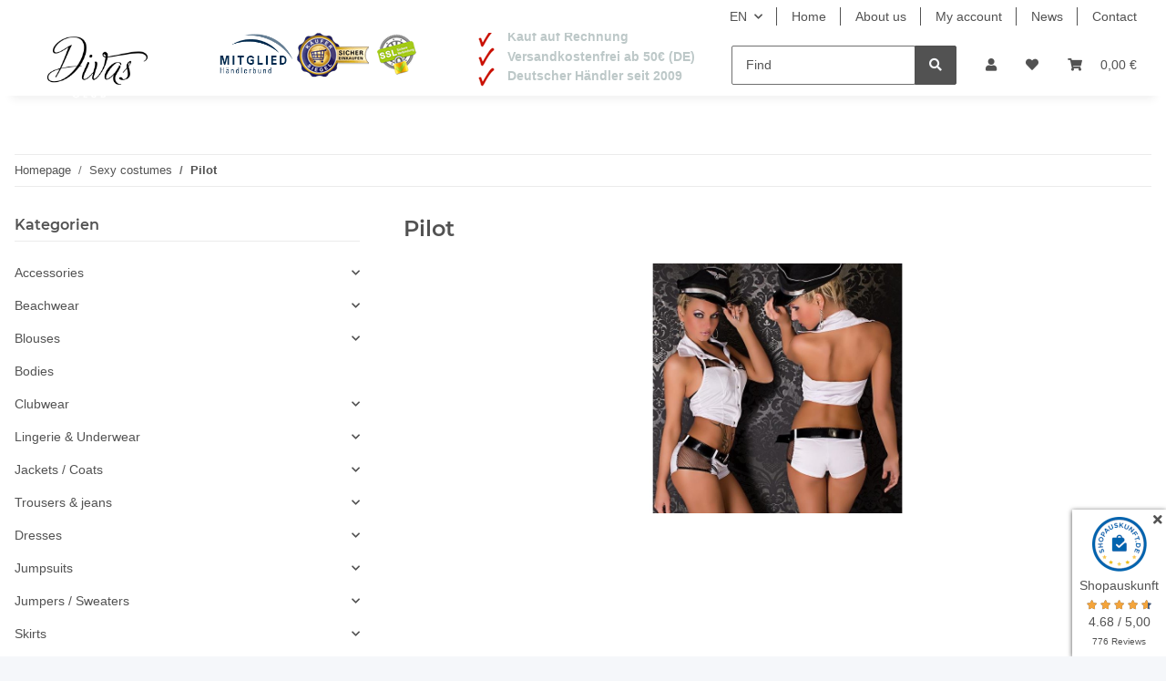

--- FILE ---
content_type: text/css
request_url: https://www.divas-club.de/templates/DivasClubChild/themes/divas-club/custom.css?v=5.1.1
body_size: 607
content:
/*
 * Platz für eigene Änderungen direkt als CSS
 * Die hier gemachten Änderungen überschreiben ggfs. andere Styles, da diese Datei als letzte geladen wird.
 */

body {
    font-family: "Helvetica Neue", Helvetica, Arial, sans-serif;
    font-size: 14px;
    line-height: 1.42857143;
}
.home-main-categories a {
    display: block;
    width: 100%;
    height: 100%;
    position: relative;
    margin-bottom: 15px;
}

.home-main-categories .image-overlay {
    position: absolute;
    bottom: 0;
    left: 0;
    right: 0;
    background-color: rgba(255, 255, 255, 0.65);
    color: #272b30;
    text-align: center;
    padding: 5px 10px;
    transition: .3s ease-in-out;
    will-change: background-color;
}

.home-main-categories .image-overlay i {
    margin-left: 5px;
    font-size: 16px;
    font-weight: bold;
}

.home-main-categories .image-overlay .call-to-action {
    display: flex;
    align-items: center;
    justify-content: center;
}

.home-main-categories a:hover .image-overlay {
    background: rgba(255, 255, 255, 1);
}

.home-main-categories .image-overlay-heading {
    font-size: 22px;
    font-weight: bold;
}

.home-main-categories div[class^="col"] {
    padding-left: 7.5px;
    padding-right: 7.5px;
    text-align: center;
}

.row.home-main-categories {
    margin-left: -7.5px;
    margin-right: -7.5px;
}

@media (max-width: 767px) {
    .home-main-categories .image-overlay-heading {
        font-size: 18px;
    }
}

.home-main-categories a {color:#000000 !important}

#sidebox145 img {
    max-width:85px;
}
#trustheader {
    min-width: 600px;
} @media(max-width: 1164px) {
    #trustheader{
        display:none;
    }
}
div#logo {
    margin-top: -32px;
}
img#shop-logo {
    width: 133px;
    height: auto;
}